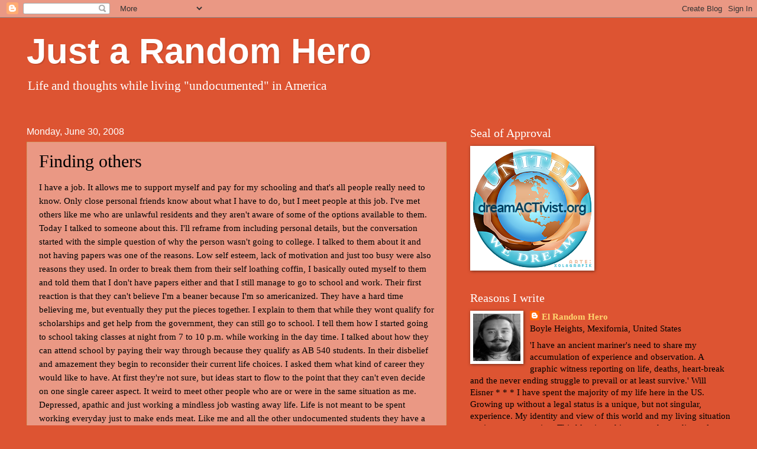

--- FILE ---
content_type: text/html; charset=utf-8
request_url: https://embeds.audioboom.com/publishing/playlist/v4?boo_content_type=channel&data_for_content_type=4949054
body_size: 2668
content:
<!DOCTYPE html>
<html class="js-loading autosize iframed" data-cookie-replicas="[{&quot;type&quot;:&quot;essential&quot;,&quot;status&quot;:&quot;on&quot;},{&quot;type&quot;:&quot;statistics&quot;,&quot;status&quot;:&quot;on&quot;},{&quot;type&quot;:&quot;performance&quot;,&quot;status&quot;:&quot;on&quot;},{&quot;type&quot;:&quot;marketing&quot;,&quot;status&quot;:&quot;on&quot;}]" lang="en">
<head>
<meta charset="utf-8">
<meta content="width=device-width, initial-scale=1.0, minimum-scale=1.0, maximum-scale=1.0, user-scalable=0" name="viewport">
<title>Órale Boyle Heights</title>
<meta name="csp-nonce" content="oBqbSYHu+cAxsDRnqPVRug==" />

<script nonce="oBqbSYHu+cAxsDRnqPVRug==">window.ABNREUM = {"init":{"distributed_tracing":{"enabled":false},"privacy":{"cookies_enabled":false}},"loader_config":{"accountID":"5202","trustKey":"5202","agentID":"186375","licenseKey":"8a803e7a5d","applicationID":"12190"},"info":{"beacon":"bam.nr-data.net","errorBeacon":"bam.nr-data.net","licenseKey":"8a803e7a5d","applicationID":"12190","sa":1,"transactionName":"dQ1bTBRdCQlURE5AFFQOXEsOWwsCHkUJXxZpDlxLEm0VCVBPBEI=","queueTime":255,"applicationTime":13,"agent":""}}; window.ABNREUM.init.obfuscate=[{ regex: /([\w-]{16})[\w-]+/g, replacement: "$1***" }];</script>
<link rel="stylesheet" href="/assets/packs/css/audioboom_core-6d56c8e7.css" nonce="oBqbSYHu+cAxsDRnqPVRug==" />
<link rel="stylesheet" href="/assets/packs/css/v4_embed_player-66750c1d.css" nonce="oBqbSYHu+cAxsDRnqPVRug==" />
<script nonce="oBqbSYHu+cAxsDRnqPVRug==">(function(w){
  Object.assign(w, {"boo":{"ENVIRONMENT":"production","HOST":"https://audioboom.com","IMAGE_HOST":"https://audioboom.com","PACKS_URL":"/assets/packs/","gaConfig":{"ga4Profile":"G-TELH26LWRT","host":"audioboom.com"}},"SENTRY_RELEASE":{"id":"7682e2cf4a6320eadc4f4260f0ef8b56d2edd515"}});
  w.catchBootErrors=1;
  var oe=w.onerror;
  w.onerror=function(e){
    if (catchBootErrors) {
      catchBootErrors=0;
      var xhr = new XMLHttpRequest();
      xhr.open("POST", boo.HOST + "/chicken/bbq/scripterror", true);
      xhr.setRequestHeader("Content-Type", "application/x-www-form-urlencoded");
      xhr.send("message="+encodeURIComponent(e || "unknown"));
    }
    oe && oe(e)
  }
})(window);
</script>
<script src="/assets/packs/js/runtime-65cd9a2305f5c1ddad0e.js" nonce="oBqbSYHu+cAxsDRnqPVRug==" defer="defer"></script>
<script src="/assets/packs/js/95-383b4ce2442353430a67.js" nonce="oBqbSYHu+cAxsDRnqPVRug==" defer="defer"></script>
<script src="/assets/packs/js/5448-4fec9883811ac2693312.js" nonce="oBqbSYHu+cAxsDRnqPVRug==" defer="defer"></script>
<script src="/assets/packs/js/v4_embed_player-0db53c40a993a89e6b82.js" nonce="oBqbSYHu+cAxsDRnqPVRug==" defer="defer"></script>
<link href="https://audioboom.com/channels/4949054-orale-boyle-heights" rel="canonical">
<style nonce="oBqbSYHu+cAxsDRnqPVRug==">
.dynamic-embed-bg-fill-color { background-color: #edefef }
.dynamic-embed-link-color { color: #58d1eb }
.dynamic-embed-fore-color { color: black }
.dynamic-embed-mid-to-fore-color { color: grey }
.dynamic-embed-mid-to-back-color { color: gainsboro }
.dynamic-embed-back-color { color: white }

.dynamic-embed-background-fore-color { background-color: black }
.dynamic-embed-background-back-color { background-color: white }

.dynamic-embed-svg-fore-color { fill: black; stroke: black }

.c-v4-track-list a { color: black; border-bottom: 1px solid gainsboro }
.c-v4-track-list a:hover { background-color: white }
.c-v4-track-list li.selected a { background-color: white }

.js-social-sharing-buttons { color: black }

button.v4-embed-play-btn:not(:disabled):not(.disabled):focus .svgplay__play { stroke: #80bdff }
button.v4-embed-play-btn:not(:disabled):not(.disabled):focus .svgplay__pause { stroke: #80bdff }

.c-footer-button { color: black !important; border-color: grey !important }


</style>
<script nonce="oBqbSYHu+cAxsDRnqPVRug==">
//<![CDATA[
if (window.newrelic) { window.newrelic.setPageViewName("/publishing/playlist/v4/channels/4949054") }



//]]>
</script><meta name="robots" content="noindex">
</head>
<body class="dynamic-embed-bg-fill-color v4_player true_is_list__player light_theme small_image" data-color-data="{&quot;link-color&quot;:&quot;#58d1eb&quot;,&quot;back-color&quot;:&quot;white&quot;,&quot;fore-color&quot;:&quot;black&quot;,&quot;mid-to-fore-color&quot;:&quot;grey&quot;,&quot;social-btn-color&quot;:&quot;black&quot;,&quot;mid-to-back-color&quot;:&quot;gainsboro&quot;,&quot;bg-fill-col&quot;:&quot;#edefef&quot;,&quot;theme&quot;:&quot;light&quot;}" data-ga-vars="{&quot;ga4&quot;:{&quot;logged_in&quot;:&quot;0&quot;,&quot;page_type&quot;:&quot;publishing/show_list_player&quot;,&quot;is_https&quot;:&quot;1&quot;,&quot;stream_id&quot;:116980,&quot;category_id&quot;:null},&quot;actions&quot;:null}" data-is-embedded="1" data-page-tag="publishing/show_list_player" data-platform-params="{&quot;pl&quot;:2,&quot;pv&quot;:4}">
<div class="pos-rel" data-embedded-boo="1" data-image-placeholder="/assets/ab-wordmark-on-blue-150x150-f1ac46bb.png" data-jsclass="ReactBoomEmbedPlayerV4" data-new-clip-store="{&quot;cover&quot;:{&quot;coverTitle&quot;:&quot;Órale Boyle Heights&quot;,&quot;coverColor&quot;:&quot;&quot;,&quot;playlistImage&quot;:null,&quot;logoImage&quot;:{&quot;id&quot;:&quot;36904833&quot;,&quot;averageColor&quot;:&quot;#466264&quot;,&quot;format&quot;:&quot;jpg&quot;},&quot;logoImageLinkURL&quot;:&quot;https://audioboom.com/channels/4949054-orale-boyle-heights&quot;},&quot;clips&quot;:[],&quot;playlistURL&quot;:&quot;/channels/4949054.json&quot;,&quot;pageId&quot;:&quot;v4_embed&quot;,&quot;isChannel&quot;:true,&quot;isPlaylist&quot;:false,&quot;isSingle&quot;:false,&quot;foreColor&quot;:&quot;black&quot;,&quot;logoLinkUrl&quot;:&quot;https://audioboom.com/channels/4949054&quot;,&quot;serviceLinks&quot;:[{&quot;name&quot;:&quot;apple_podcasts&quot;,&quot;url&quot;:&quot;https://podcasts.apple.com/us/podcast/%C3%B3rale-boyle-heights/id1358027900?uo=4&quot;,&quot;label&quot;:&quot;Apple Podcasts&quot;},{&quot;name&quot;:&quot;rss&quot;,&quot;url&quot;:&quot;https://audioboom.com/channels/4949054.rss&quot;,&quot;label&quot;:&quot;RSS&quot;},{&quot;name&quot;:&quot;spotify&quot;,&quot;url&quot;:&quot;https://open.spotify.com/show/5QelYE3ptXoWv5uUTxIQSK&quot;,&quot;label&quot;:&quot;Spotify&quot;},{&quot;name&quot;:&quot;iheart&quot;,&quot;url&quot;:&quot;https://iheart.com/podcast/31088306&quot;,&quot;label&quot;:&quot;iHeart&quot;},{&quot;name&quot;:&quot;castbox&quot;,&quot;url&quot;:&quot;https://castbox.fm/channel/id1203072&quot;,&quot;label&quot;:&quot;CastBox&quot;},{&quot;name&quot;:&quot;deezer&quot;,&quot;url&quot;:&quot;http://www.deezer.com/show/376912&quot;,&quot;label&quot;:&quot;Deezer&quot;},{&quot;name&quot;:&quot;listen_notes&quot;,&quot;url&quot;:&quot;https://www.listennotes.com/c/98e734dd65b4443cb1dd3c383cc47dec/&quot;,&quot;label&quot;:&quot;Listen Notes&quot;},{&quot;name&quot;:&quot;podchaser&quot;,&quot;url&quot;:&quot;https://www.podchaser.com/podcasts/orale-boyle-heights-2062754&quot;,&quot;label&quot;:&quot;Podchaser&quot;},{&quot;name&quot;:&quot;player_fm&quot;,&quot;url&quot;:&quot;https://player.fm/series/orale-boyle-heights&quot;,&quot;label&quot;:&quot;Player FM&quot;},{&quot;name&quot;:&quot;amazon_music&quot;,&quot;url&quot;:&quot;https://music.amazon.com/podcasts/e8727d98-7a81-4bcb-993a-c2464884df69&quot;,&quot;label&quot;:&quot;Amazon Music&quot;}],&quot;logoFile&quot;:&quot;/assets/ab_logo_standard_icon_new_embed_footer-8348618b.png&quot;,&quot;fullsizeImage&quot;:false,&quot;forceInsetFullsizeImage&quot;:false}" id="v4-embed" style="min-height: 300px; max-height: 800px; position: absolute; width: 100%; top: 0; bottom: 0; overflow: hidden"></div>
<noscript>
<img style="margin: 2px 4px 0 1px; width: 91px; height: 91px" src="/assets/ab-logo-a8dcf10f.svg" />
<a target="_top" href="https://audioboom.com/channels/4949054">Listen on Audioboom</a>

</noscript>
<div id="too-small-warning">
<img style="margin: 2px 4px 0 1px; width: 91px; height: 91px" src="/assets/ab-logo-a8dcf10f.svg" />
<a target="_top" href="https://audioboom.com/channels/4949054">Listen on Audioboom</a>

</div>
<div class="l-fixed-fill-all" id="fallback-error-message">
<img style="margin: 2px 4px 0 1px; width: 91px; height: 91px" src="/assets/ab-logo-a8dcf10f.svg" />
<a target="_top" href="https://audioboom.com/channels/4949054">Listen on Audioboom</a>

</div>

</body>
</html>


--- FILE ---
content_type: text/javascript
request_url: https://embeds.audioboom.com/assets/packs/js/runtime-65cd9a2305f5c1ddad0e.js
body_size: 4301
content:
try{!function(){var e="u">typeof window?window:"u">typeof global?global:"u">typeof globalThis?globalThis:"u">typeof self?self:{},a=(new e.Error).stack;a&&(e._sentryDebugIds=e._sentryDebugIds||{},e._sentryDebugIds[a]="6eeb1cc1-21b5-4a32-b45b-8fad248dd80a",e._sentryDebugIdIdentifier="sentry-dbid-6eeb1cc1-21b5-4a32-b45b-8fad248dd80a")}()}catch(e){}(()=>{"use strict";var e,a,d,f,c,t,r,b={},o={};function n(e){var a=o[e];if(void 0!==a)return a.exports;var d=o[e]={exports:{}};return b[e].call(d.exports,d,d.exports,n),d.exports}n.m=b,e=[],n.O=(a,d,f,c)=>{if(d){c=c||0;for(var t=e.length;t>0&&e[t-1][2]>c;t--)e[t]=e[t-1];e[t]=[d,f,c];return}for(var r=1/0,t=0;t<e.length;t++){for(var[d,f,c]=e[t],b=!0,o=0;o<d.length;o++)(!1&c||r>=c)&&Object.keys(n.O).every(e=>n.O[e](d[o]))?d.splice(o--,1):(b=!1,c<r&&(r=c));if(b){e.splice(t--,1);var i=f();void 0!==i&&(a=i)}}return a},n.n=e=>{var a=e&&e.__esModule?()=>e.default:()=>e;return n.d(a,{a:a}),a},d=Object.getPrototypeOf?e=>Object.getPrototypeOf(e):e=>e.__proto__,n.t=function(e,f){if(1&f&&(e=this(e)),8&f||"object"==typeof e&&e&&(4&f&&e.__esModule||16&f&&"function"==typeof e.then))return e;var c=Object.create(null);n.r(c);var t={};a=a||[null,d({}),d([]),d(d)];for(var r=2&f&&e;("object"==typeof r||"function"==typeof r)&&!~a.indexOf(r);r=d(r))Object.getOwnPropertyNames(r).forEach(a=>t[a]=()=>e[a]);return t.default=()=>e,n.d(c,t),c},n.d=(e,a)=>{for(var d in a)n.o(a,d)&&!n.o(e,d)&&Object.defineProperty(e,d,{enumerable:!0,get:a[d]})},n.f={},n.e=e=>Promise.all(Object.keys(n.f).reduce((a,d)=>(n.f[d](e,a),a),[])),n.u=e=>"js/"+(({967:"session-manager",2617:"page_view_timing-aggregate",5677:"page_view_event-aggregate",7076:"actioncable"})[e]||e)+"-"+({22:"d4d5e4fc58554d184ac4",127:"015b33b5889f10518fe9",128:"f138956c55651e2bd22a",322:"325ab473fba3496dc49b",352:"fee5e41614e9a0d1f7c0",364:"84feb1a75e53a074e3b3",384:"250972f99b00313a6fbd",393:"d29faa748f4cf2ea1457",469:"ea439549175f8ce8a6ad",616:"fbd5b8d434c7bc0c9eb1",620:"f9147c33a9d150f520e6",702:"036fc2b524ef033cc7b4",711:"d5e14834e9f85a53f395",713:"cba57a578288668b6082",792:"6232dd41cc7daad74eaf",807:"e240e8f69201aab5d071",854:"aab53dd5531efe43a437",967:"08f66871c33d151bd332",999:"d293817a17040028aecd",1217:"99bcb53a63e05378a193",1296:"b598d8907f5feb084125",1334:"f9148fd56cdfea69b502",1370:"fe860cecadea9a4572c8",1462:"960cbf6e1aee9dd30c8c",1468:"d399c182d1ea4a65c014",1708:"26d4c97ed8b312640db1",1910:"806bb3127dcf0db1be80",2019:"99dc5ff94536ec2ed0bf",2370:"92a1f23cc08491ae75a1",2392:"4abe95189544d61aee57",2407:"346065e04fafef016e22",2413:"b4d593af6b811d7e011e",2508:"58c9373f79003281a926",2574:"4db2f1b7afe1a7cad19b",2617:"d7c26cf5b361f1068952",2818:"0c96760bb4a1b2cc7105",2884:"6b84939fd6ea90263f64",3013:"966a1a970c84b25432dc",3029:"d346f69615ebe02f92fd",3073:"9cb25dbbff4d98ea4e0a",3346:"0ad9035e5f2de29688ef",3473:"17c5e1c0db9ababffbb2",3598:"c833b4fa3f0275052081",3998:"27e74e8e1c5c5abd837c",4313:"a34c8638b300a797d1df",4323:"092c5da235d5cb4edbb8",4513:"89366859d3b769c4d9bf",4712:"76ebe4ca18d5ca573028",4743:"e4258cdc782d1e6a44e8",4768:"21f449879664040f33ce",4915:"0e239e07134b3eba456f",5055:"8ec60116d2945179ae42",5177:"f1eebf1fa5ebc97b39c6",5338:"2b312e47ed227aa97629",5360:"590118d516644d756b14",5393:"4a09c707aa6c459b8392",5559:"facbae9703ceeb75224e",5668:"4b7820ba4b6863db6fc1",5677:"9a462589caff897f0179",5688:"f8c9d9121c858bb5cc2a",5699:"6191984819017479b27d",5811:"a2f82194fb165504c6d4",5958:"c19a5494d5b95cd20f85",6132:"93590173ba3d647f8886",6227:"34f6365259456ef2d4de",6238:"7f440f64577559e2eea3",6470:"d96097a49194f5dabf0b",6501:"3d46473f3d7e74e97e88",6890:"6fbb41421426aeec6124",6927:"fbfbdb07334a00e3eb03",7042:"e113d4db4b1b8fea49c6",7050:"7136f036083045b49e85",7076:"1971f94d73a11afffc6a",7465:"6320c979a139d9d5dda6",7524:"82f9e260774947581b9c",7526:"aa0e40a01a6016b8cce9",7560:"91261ffffdbbdc254c90",7663:"a06f2b6bb81536321900",7794:"5501e215de2a88f715fd",7972:"8b7b1f44683adc2ff787",8049:"23d127f2feae340c6a0f",8103:"79093de77ee88d0e47fe",8150:"2c5009a65f841c5d25c9",8192:"f3dc2b90bda5bdd31f1c",8234:"e2d4b8523d388a544e91",8320:"e32091e6021bf12200c6",8407:"786dcf3260f20ed9d128",8452:"5baca6486879b2b1dae2",8507:"ba8f1e2d22445c961ced",8681:"a39dc1eee43bf98865fc",8751:"95f8221989d0d9047398",8754:"a2e9f3560d2b9bcba63a",8877:"7a53640084e609586f54",8989:"90389ece3bc7bfe37c98",9013:"253294d09a4f6189b368",9224:"3035c080b3a185d81680",9456:"9aab85d91ec7cb34d054",9635:"ae5b44ad93cb2a8b78d8",9676:"95ceb95bd29042a961c0",9716:"0aa5a28098c96d96a140",9739:"942811ef8eec42ba7463",9767:"7b333c8968db0bf5127c"})[e]+".chunk.js",n.miniCssF=e=>"css/"+e+"-"+({364:"c00baea8",384:"84f78830",620:"29d9b0d3",702:"3d778b3a",713:"8f61ed50",999:"b9f1126d",1370:"c71eab87",1462:"730aa5fc",1708:"fbde87f4",2574:"3563b423",2884:"b499c133",3421:"1714d615",4323:"f071aea4",4743:"f996651c",4915:"b8079d92",5668:"3d33dd41",5699:"bfc14585",5811:"0f9477b5",5958:"785d2d9a",6501:"3563b423",7972:"c78947b5",8150:"98ffab06",8192:"0f9477b5",8320:"3563b423",8407:"39532d72",8754:"3563b423",8877:"c046c8c7",9676:"c046c8c7"})[e]+".css",n.g=function(){if("object"==typeof globalThis)return globalThis;try{return this||Function("return this")()}catch(e){if("object"==typeof window)return window}}(),n.o=(e,a)=>Object.prototype.hasOwnProperty.call(e,a),f={},n.l=(e,a,d,c)=>{if(f[e])return void f[e].push(a);if(void 0!==d)for(var t,r,b=document.getElementsByTagName("script"),o=0;o<b.length;o++){var i=b[o];if(i.getAttribute("src")==e||i.getAttribute("data-webpack")=="audioboom-web:"+d){t=i;break}}t||(r=!0,(t=document.createElement("script")).charset="utf-8",n.nc&&t.setAttribute("nonce",n.nc),t.setAttribute("data-webpack","audioboom-web:"+d),t.src=e),f[e]=[a];var u=(a,d)=>{t.onerror=t.onload=null,clearTimeout(s);var c=f[e];if(delete f[e],t.parentNode&&t.parentNode.removeChild(t),c&&c.forEach(e=>e(d)),a)return a(d)},s=setTimeout(u.bind(null,void 0,{type:"timeout",target:t}),12e4);t.onerror=u.bind(null,t.onerror),t.onload=u.bind(null,t.onload),r&&document.head.appendChild(t)},n.r=e=>{"u">typeof Symbol&&Symbol.toStringTag&&Object.defineProperty(e,Symbol.toStringTag,{value:"Module"}),Object.defineProperty(e,"__esModule",{value:!0})},n.p="/assets/packs/";var i=n.u,u=n.e,s={},l={};if(n.u=function(e){return i(e)+(s.hasOwnProperty(e)?"?"+s[e]:"")},n.e=function(e){return u(e).catch(function(a){var d=l.hasOwnProperty(e)?l[e]:5;if(d<1){var f=i(e);throw a.message="Loading chunk "+e+` failed after 5 retries.
(`+f+")",a.request=f,a}return new Promise(function(a){setTimeout(function(){var f=Date.now();s[e]=f,l[e]=d-1,a(n.e(e))},100)})})},"u">typeof document){var p={9121:0};n.f.miniCss=(e,a)=>{if(p[e])a.push(p[e]);else 0!==p[e]&&({364:1,384:1,620:1,702:1,713:1,999:1,1370:1,1462:1,1708:1,2574:1,2884:1,3421:1,4323:1,4743:1,4915:1,5668:1,5699:1,5811:1,5958:1,6501:1,7972:1,8150:1,8192:1,8320:1,8407:1,8754:1,8877:1,9676:1})[e]&&a.push(p[e]=new Promise((a,d)=>{var f,c=n.miniCssF(e),t=n.p+c;if(((e,a)=>{for(var d=document.getElementsByTagName("link"),f=0;f<d.length;f++){var c=d[f],t=c.getAttribute("data-href")||c.getAttribute("href");if("stylesheet"===c.rel&&(t===e||t===a))return c}for(var r=document.getElementsByTagName("style"),f=0;f<r.length;f++){var c=r[f],t=c.getAttribute("data-href");if(t===e||t===a)return c}})(c,t))return a();(f=document.createElement("link")).rel="stylesheet",f.type="text/css",n.nc&&(f.nonce=n.nc),f.onerror=f.onload=c=>{if(f.onerror=f.onload=null,"load"===c.type)a();else{var r=c&&c.type,b=c&&c.target&&c.target.href||t,o=Error("Loading CSS chunk "+e+` failed.
(`+r+": "+b+")");o.name="ChunkLoadError",o.code="CSS_CHUNK_LOAD_FAILED",o.type=r,o.request=b,f.parentNode&&f.parentNode.removeChild(f),d(o)}},f.href=t,document.head.appendChild(f)}).then(()=>{p[e]=0},a=>{throw delete p[e],a}))}}c={9121:0},n.f.j=(e,a)=>{var d=n.o(c,e)?c[e]:void 0;if(0!==d)if(d)a.push(d[2]);else if(/^(34|91)21$/.test(e))c[e]=0;else{var f=new Promise((a,f)=>d=c[e]=[a,f]);a.push(d[2]=f);var t=n.p+n.u(e),r=Error();n.l(t,a=>{if(n.o(c,e)&&(0!==(d=c[e])&&(c[e]=void 0),d)){var f=a&&("load"===a.type?"missing":a.type),t=a&&a.target&&a.target.src;r.message="Loading chunk "+e+` failed.
(`+f+": "+t+")",r.name="ChunkLoadError",r.type=f,r.request=t,d[1](r)}},"chunk-"+e,e)}},n.O.j=e=>0===c[e],t=(e,a)=>{var d,f,[t,r,b]=a,o=0;if(t.some(e=>0!==c[e])){for(d in r)n.o(r,d)&&(n.m[d]=r[d]);if(b)var i=b(n)}for(e&&e(a);o<t.length;o++)f=t[o],n.o(c,f)&&c[f]&&c[f][0](),c[f]=0;return n.O(i)},(r=self.webpackChunkaudioboom_web=self.webpackChunkaudioboom_web||[]).forEach(t.bind(null,0)),r.push=t.bind(null,r.push.bind(r))})();
//# sourceMappingURL=runtime-65cd9a2305f5c1ddad0e.js.map